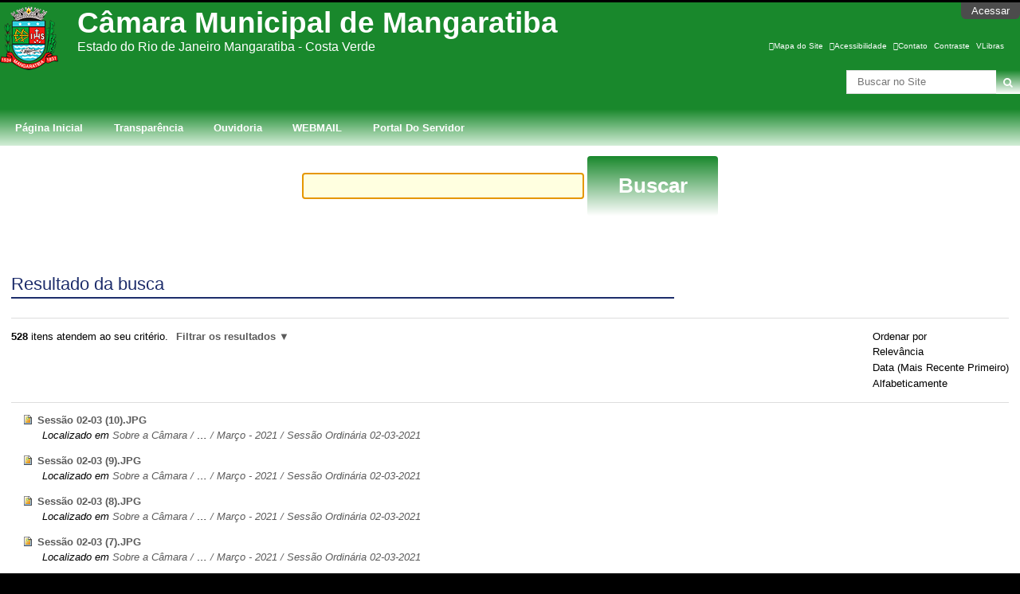

--- FILE ---
content_type: text/html;charset=utf-8
request_url: https://www.mangaratiba.rj.leg.br/search?sort_order=reverse&b_start:int=460&sort_on=created&Creator=NTavares
body_size: 7483
content:
<!DOCTYPE html>
<html xmlns="http://www.w3.org/1999/xhtml" lang="pt-br" xml:lang="pt-br">

<head>
    <meta http-equiv="Content-Type" content="text/html; charset=utf-8" />

    
        <base href="https://www.mangaratiba.rj.leg.br/" /><!--[if lt IE 7]></base><![endif]-->
    

    
        
<meta content="Estado do Rio de Janeiro&#10;Mangaratiba - Costa Verde&#10; " name="description" />

  
    <style type="text/css" media="screen">@import url(https://www.mangaratiba.rj.leg.br/portal_css/Sunburst%20Theme/resourceportalmodelo.themestylescontraste-cachekey-2fffa86efa4c5599537206cc06ea830c.css);</style>
    <link rel="stylesheet" type="text/css" media="screen" href="https://www.mangaratiba.rj.leg.br/portal_css/Sunburst%20Theme/resourceportalmodelo.themestylesreset-cachekey-28164eadcd3dba9d8b01b0ff5729f763.css" />
    <link rel="stylesheet" type="text/css" href="https://www.mangaratiba.rj.leg.br/portal_css/Sunburst%20Theme/base-cachekey-39087476475e0734e526455b3b240785.css" />
    <link rel="stylesheet" type="text/css" media="screen" href="https://www.mangaratiba.rj.leg.br/portal_css/Sunburst%20Theme/resourceplone.app.jquerytools.dateinput-cachekey-141e3f27300a3c96aab93cdc3fbbf6eb.css" />
        <!--[if lt IE 8]>    
    
    <link rel="stylesheet" type="text/css" media="screen" href="https://www.mangaratiba.rj.leg.br/portal_css/Sunburst%20Theme/IEFixes-cachekey-1507e9994468ede93c8dc6670cc797bb.css" />
        <![endif]-->
    
    <link rel="stylesheet" type="text/css" media="screen" href="https://www.mangaratiba.rj.leg.br/portal_css/Sunburst%20Theme/resourcecollective.covercontentchooser-cachekey-0bc00ee12dc446e1340a61105b7f9d2c.css" />
    <style type="text/css" media="screen">@import url(https://www.mangaratiba.rj.leg.br/portal_css/Sunburst%20Theme/resourcecollective.flowplayer.cssflowplayer-cachekey-5ffe11c446ed845a377cfe19e435cc1b.css);</style>
    <style type="text/css" media="screen">@import url(https://www.mangaratiba.rj.leg.br/portal_css/Sunburst%20Theme/resourcecollective.pollscsscollective.polls-cachekey-91e11abe08ff5dd45711dfbeed431cc8.css);</style>
    <link rel="stylesheet" type="text/css" media="screen" href="https://www.mangaratiba.rj.leg.br/portal_css/Sunburst%20Theme/resourceportalmodelo.themestylestemabase-cachekey-79fe2fb53d383c117a3e7847f1b28303.css" />
    <style type="text/css" media="all">@import url(https://www.mangaratiba.rj.leg.br/portal_css/Sunburst%20Theme/solgema_contextualcontentmenu-cachekey-d2881409588e4a26d936fa631532c94a.css);</style>
    <link rel="stylesheet" type="text/css" media="all" href="https://www.mangaratiba.rj.leg.br/portal_css/Sunburst%20Theme/ploneCustom-cachekey-254b3ce15362b780113f8f46cff091d3.css" />
    <link rel="stylesheet" type="text/css" media="screen" href="//netdna.bootstrapcdn.com/font-awesome/3.2.1/css/font-awesome.min.css" />
    <link rel="stylesheet" type="text/css" media="all" href="https://www.mangaratiba.rj.leg.br/portal_css/Sunburst%20Theme/resourceplone.formwidget.recurrencejquery.recurrenceinput-cachekey-7b2302413e521a1534f414170f091a89.css" />
    <style type="text/css" media="screen">@import url(https://www.mangaratiba.rj.leg.br/portal_css/Sunburst%20Theme/easynewsletter-cachekey-c2d9b6384a0a2d1318c443cac8f4a77e.css);</style>
    <link rel="stylesheet" type="text/css" href="https://www.mangaratiba.rj.leg.br/portal_css/Sunburst%20Theme/embedder-cachekey-8d090c395a4ae3ce28b600da41567b50.css" />
    <style type="text/css" media="screen">@import url(https://www.mangaratiba.rj.leg.br/portal_css/Sunburst%20Theme/resourcecollective.js.colorpicker-cachekey-8573eac7bd5ca2827a93dd7a2e680f4c.css);</style>
    <link rel="stylesheet" type="text/css" media="screen" href="https://www.mangaratiba.rj.leg.br/portal_css/Sunburst%20Theme/resourceplone.formwidget.datetimestyles-cachekey-16ec6c8514103ab283183df20526d729.css" />
    <style type="text/css" media="screen">@import url(https://www.mangaratiba.rj.leg.br/portal_css/Sunburst%20Theme/resourceplone.formwidget.contenttreecontenttree-cachekey-537b1d84bef60581bf6c562d1730f743.css);</style>
    <link rel="stylesheet" type="text/css" media="screen" href="https://www.mangaratiba.rj.leg.br/portal_css/Sunburst%20Theme/resourcesl_stylesheetssocial_like-cachekey-d8048b1385eab7bb1aaf50f9f4c86851.css" />
    <style type="text/css" media="screen">@import url(https://www.mangaratiba.rj.leg.br/portal_css/Sunburst%20Theme/resourceplonetruegallery-portlet-cachekey-2586ee2a0b50d013165cff2029cec997.css);</style>

  
  
    <script type="text/javascript" src="http://htmlshiv.googlecode.com/svn/trunk/html5.js"></script>
    <script type="text/javascript" src="https://www.mangaratiba.rj.leg.br/portal_javascripts/Sunburst%20Theme/resourceplone.app.jquery-cachekey-dbe57952f11fc381c7f5331a01b7fc69.js"></script>
    <script type="text/javascript" src="https://www.mangaratiba.rj.leg.br/portal_javascripts/Sunburst%20Theme/resourcecollective.galleria-cachekey-9adb80d852754c1e4e245f66b22feb7e.js"></script>
    <script type="text/javascript" src="https://www.mangaratiba.rj.leg.br/portal_javascripts/Sunburst%20Theme/resourcecollective.js.bootstrapjsbootstrap.min-cachekey-c964586699610b0952a4c9761cb4ed34.js"></script>
    <script type="text/javascript" src="https://www.mangaratiba.rj.leg.br/portal_javascripts/Sunburst%20Theme/resourcecollective.flowplayerflowplayer.min-cachekey-9b53cdaca21b3d251f02326335cfde9d.js"></script>
       <!--[if lte IE 8]>
     
    <script type="text/javascript" src="https://www.mangaratiba.rj.leg.br/portal_javascripts/Sunburst%20Theme/resourcecollective.pollsjsexcanvas.min-cachekey-aa58c2749cdb09b851ea8714798f2b90.js"></script>
       <![endif]-->
     
    <script type="text/javascript" src="https://www.mangaratiba.rj.leg.br/portal_javascripts/Sunburst%20Theme/resourcecollective.pollsjspolls-cachekey-6bb3025a0d8b86f6055e7fe131a7decc.js"></script>
    <script type="text/javascript" src="https://www.mangaratiba.rj.leg.br/portal_javascripts/Sunburst%20Theme/resourcecollective.z3cform.datagridfielddatagridfield-cachekey-0a925f8bff4e5e942264f7c73767f55f.js"></script>
    <script type="text/javascript" src="https://www.mangaratiba.rj.leg.br/portal_javascripts/Sunburst%20Theme/resourcecollective.js.fullcalendarfullcalendar.min-cachekey-1c7926694f6e2a99c4e51220faf0fc06.js"></script>
    <script type="text/javascript" src="https://www.mangaratiba.rj.leg.br/portal_javascripts/Sunburst%20Theme/resourcecollective.js.colorpicker.jseye-cachekey-1e7b93851e5a5430869060df7db3fb24.js"></script>
    <script type="text/javascript" src="https://www.mangaratiba.rj.leg.br/portal_javascripts/Sunburst%20Theme/resourcecollective.oembed-cachekey-c3bb69366ff2329a2bce123ed87c4975.js"></script>


<title>Câmara Municipal de Mangaratiba</title>
        
    <link rel="canonical" href="https://www.mangaratiba.rj.leg.br" />
<link rel="alternate" type="application/json+oembed" href="https://www.mangaratiba.rj.leg.br/@@oembed?url=https%3A%2F%2Fwww.mangaratiba.rj.leg.br&amp;format=json" title="Câmara Municipal de Mangaratiba oEmbed Profile" />
<link rel="alternate" type="text/xml+oembed" href="https://www.mangaratiba.rj.leg.br/@@oembed?url=https%3A%2F%2Fwww.mangaratiba.rj.leg.br&amp;format=xml" title="Câmara Municipal de Mangaratiba oEmbed Profile" />


    
    



<script type="text/javascript">var jqueryOmebedSettings = {embedMethod: "replace",defaultOEmbedProvider: "plone",activate_jqueryoembed_integration: true};</script>
<script type="text/javascript">
$(document).ready(function() {
    // can use links inside div.oembed too since "a" don't work for tinymce styles
    $("a.oembed,.oembed a").oembed(null, jqueryOmebedSettings);
});
</script>

<script type="text/javascript">
        jQuery(function($){
            if (typeof($.datepicker) != "undefined"){
              $.datepicker.setDefaults(
                jQuery.extend($.datepicker.regional['pt-BR'],
                {dateFormat: 'dd/mm/yy'}));
            }
        });
        </script>



    <link rel="alternate" href="https://www.mangaratiba.rj.leg.br/RSS" title="Câmara Municipal de Mangaratiba - RSS 1.0" type="application/rss+xml" />

    <link rel="alternate" href="https://www.mangaratiba.rj.leg.br/rss.xml" title="Câmara Municipal de Mangaratiba - RSS 2.0" type="application/rss+xml" />

    <link rel="alternate" href="https://www.mangaratiba.rj.leg.br/atom.xml" title="Câmara Municipal de Mangaratiba - Atom" type="application/rss+xml" />


    <link rel="search" href="https://www.mangaratiba.rj.leg.br/@@search" title="Buscar neste site" />



        
        
        

    
    <link rel="home" title="Home" href="https://www.mangaratiba.rj.leg.br" />

  
        
        

        
        <meta name="generator" content="Plone - http://plone.org" />
    

<meta charset="utf-8" />


<!--[if IE]>
    <script src="http://htmlshiv.googlecode.com/svn/trunk/html5.js"></script>
<![endif]-->
<link href="//netdna.bootstrapcdn.com/font-awesome/3.2.1/css/font-awesome.min.css" rel="stylesheet" />
<link type="text/css" rel="stylesheet" href="/++theme++Apucarana/css/style.css" />
<link media="all" href="/++theme++Apucarana/galleria-theme/galleria.tema-pm3.css" type="text/css" rel="stylesheet" />
<script src="/++theme++Apucarana/javascript/function.js" type="text/javascript"></script>
<meta content="width=device-width, initial-scale=1.0" name="viewport" />
<link rel="icon" type="image/png" href="/++theme++Apucarana/img/favicon.ico" />
</head>

<body dir="ltr" class="template-search portaltype-plone-site site-portal userrole-anonymous"><!-- Accessibility --><p class="hiddenStructure">
  <a accesskey="2" href="https://www.mangaratiba.rj.leg.br/search?sort_order=reverse&amp;b_start:int=460&amp;sort_on=created&amp;Creator=NTavares#content">Ir para o conteúdo.</a> |

  <a accesskey="6" href="https://www.mangaratiba.rj.leg.br/search?sort_order=reverse&amp;b_start:int=460&amp;sort_on=created&amp;Creator=NTavares#portal-globalnav">Ir para a navegação</a>
</p><p class="hiddenStructure">Ferramentas Pessoais</p><p class="hiddenStructure">Navegação</p><div id="wrapper">

    <!-- Header -->
        <header role="banner" style="">

            <a href="https://www.mangaratiba.rj.leg.br" title="Câmara Municipal de Mangaratiba" id="portal-logo" class="has-title">
    <img src="https://www.mangaratiba.rj.leg.br/logo.png" alt="Câmara Municipal de Mangaratiba" title="Câmara Municipal de Mangaratiba" height="80" width="73" />


<div id="titleHeader">
    <div id="siteTitle">Câmara Municipal de Mangaratiba</div>
    <div id="siteDescription">Estado do Rio de Janeiro
Mangaratiba - Costa Verde
 </div>
</div>

</a>

            <!-- User -->
            <ul class="actionMenu deactivated" id="portal-personaltools">
  <li id="anon-personalbar">
    
        <a href="https://www.mangaratiba.rj.leg.br/login" id="personaltools-login">Acessar</a>
    
  </li>
</ul>

            <ul id="portal-siteactions">

    <li id="siteaction-sitemap"><a href="https://www.mangaratiba.rj.leg.br/sitemap" accesskey="3" title="Mapa do Site">Mapa do Site</a></li>
    <li id="siteaction-accessibility"><a href="https://www.mangaratiba.rj.leg.br/accessibility-info" accesskey="0" title="Acessibilidade">Acessibilidade</a></li>
    <li id="siteaction-contact"><a href="https://www.mangaratiba.rj.leg.br/contact-info" accesskey="9" title="Contato">Contato</a></li>
    <li id="siteaction-contraste"><a href="#" accesskey="" title="Contraste">Contraste</a></li>
    <li id="siteaction-vlibras"><a href="http://www.vlibras.gov.br/" accesskey="" title="VLibras">VLibras</a></li>
</ul>

            <div id="portal-searchbox">

    <form id="searchGadget_form" action="https://www.mangaratiba.rj.leg.br/@@search">

        <div class="LSBox">
        <label class="hiddenStructure" for="searchGadget">Busca</label>

        <input name="SearchableText" type="text" size="18" title="Buscar no Site" placeholder="Buscar no Site" accesskey="4" class="searchField" id="searchGadget" />

        <input class="searchButton" type="submit" value="" alt="Buscar" />

        

        <div class="LSResult" id="LSResult"><div class="LSShadow" id="LSShadow"></div></div>
        </div>
    </form>

    <div id="portal-advanced-search" class="hiddenStructure">
        <a href="https://www.mangaratiba.rj.leg.br/@@search" accesskey="5">Busca Avançada…</a>
    </div>

</div>

    <!-- Main Menu -->


            <nav id="main-navigation" role="navigation">
                <ul><li id="portaltab-index_html" class="selected"><a href="https://www.mangaratiba.rj.leg.br" title="">Página Inicial</a></li><li id="portaltab-transparencia" class="plain"><a href="https://www.mangaratiba.rj.leg.br/transparencia" title="Seção que contém os dados relacionados a transparência da Casa Legislativa, como as prestações de contas, publicação de editais e licitações, formulários e links para o acesso à informação e atendimento ao cidadão.">Transparência</a></li><li id="portaltab-ouvidoria" class="plain"><a href="https://www.mangaratiba.rj.leg.br/ouvidoria" title="A Ouvidoria do Legislativo está focada em receber elogios, reclamações, sugestões e solicitações. Ela faz a mediação da Câmara Municipal com a sociedade, pois analisa as demandas recebidas e busca soluções, tendo em vista o aprimoramento na prestação do serviço público.">Ouvidoria</a></li><li id="portaltab-webmail" class="plain"><a href="https://webmail-seguro.com.br/cmmangaratiba.rj.gov.br/" title="">WEBMAIL</a></li><li id="portaltab-portal-do-servidor" class="plain"><a href="https://www.mangaratiba.rj.leg.br/portal-do-servidor" title="">Portal do Servidor</a></li></ul>
            </nav>
        </header>

        <div id="portal-breadcrumbs">

    <span id="breadcrumbs-you-are-here">Você está aqui:</span>
    <span id="breadcrumbs-home">
        <a href="https://www.mangaratiba.rj.leg.br">Página Inicial</a>
        
    </span>

</div>


    <!-- Columns -->
        <div id="main">

            

            <main id="main-content" role="main">

            <div id="viewlet-above-content">
</div>

            
                <div class="">

                    

                    

    <dl class="portalMessage info" id="kssPortalMessage" style="display:none">
        <dt>Info</dt>
        <dd></dd>
    </dl>



                    
                        <div id="content">

                            

                            <div id="content-core">

    <form name="searchform" action="@@search" class="searchPage enableAutoFocus" id="searchform"> 

        <input type="hidden" name="advanced_search" value="False" />
        <input type="hidden" name="sort_on" value="" />

        <fieldset id="search-field" class="noborder">
            <input class="searchPage" name="SearchableText" type="text" size="25" title="Busca no Site" value="" />
            <input class="searchPage searchButton allowMultiSubmit" type="submit" value="Buscar" />
        </fieldset>

        <div class="row">

            <div class="cell width-full position-0">
                <h1 class="documentFirstHeading">Resultado da busca</h1>
                

                
            </div>
            <div class="visualClear"><!-- --></div>
            <div id="search-results-wrapper" class="cell width-full position-0">

                <div id="search-results-bar">
                    <span><strong id="search-results-number">528</strong> itens atendem ao seu critério.</span>

                    <dl class="actionMenu deactivated">

                      <dt class="actionMenuHeader">
                          <a href="https://www.mangaratiba.rj.leg.br/search?sort_order=reverse&amp;b_start:int=460&amp;sort_on=created&amp;Creator=NTavares&amp;advanced_search=True" id="search-filter-toggle">Filtrar os resultados</a>
                      </dt>
                      <dd class="actionMenuContent">
                          <div id="search-filter">

                              <fieldset class="noborder">

                                  <legend>Tipo de item</legend>

                                  <div class="field">

                                      <div class="formHelp"></div>

                                      <span class="optionsToggle">
                                          <input type="checkbox" onchange="javascript:toggleSelect(this, 'portal_type:list', true)" name="pt_toggle" value="#" id="pt_toggle" class="noborder" checked="checked" />

                                          <label for="pt_toggle">Selecionar Todos/Nenhum</label>
                                      </span>
                                      <br />
                                      <div style="float: left; margin-right: 2em;">
                                          
                                              <input type="checkbox" name="portal_type:list" value="Collection" class="noborder" checked="checked" id="portal_type_1_1" />
                                              <label for="portal_type_1_1">Coleção</label>
                                              <br />
                                          
                                          
                                              <input type="checkbox" name="portal_type:list" value="Document" class="noborder" checked="checked" id="portal_type_1_2" />
                                              <label for="portal_type_1_2">Página</label>
                                              <br />
                                          
                                          
                                              <input type="checkbox" name="portal_type:list" value="EasyNewsletter" class="noborder" checked="checked" id="portal_type_1_3" />
                                              <label for="portal_type_1_3">Boletim informativo</label>
                                              <br />
                                          
                                          
                                              <input type="checkbox" name="portal_type:list" value="Event" class="noborder" checked="checked" id="portal_type_1_4" />
                                              <label for="portal_type_1_4">Evento</label>
                                              <br />
                                          
                                          
                                              <input type="checkbox" name="portal_type:list" value="File" class="noborder" checked="checked" id="portal_type_1_5" />
                                              <label for="portal_type_1_5">Arquivo</label>
                                              <br />
                                          
                                          
                                              <input type="checkbox" name="portal_type:list" value="Folder" class="noborder" checked="checked" id="portal_type_1_6" />
                                              <label for="portal_type_1_6">Pasta</label>
                                              <br />
                                          
                                      </div>
                                      <div style="float: left; margin-right: 2em;">
                                          
                                              <input type="checkbox" name="portal_type:list" value="Image" class="noborder" checked="checked" id="portal_type_2_1" />
                                              <label for="portal_type_2_1">Imagem</label>
                                              <br />
                                          
                                          
                                              <input type="checkbox" name="portal_type:list" value="Link" class="noborder" checked="checked" id="portal_type_2_2" />
                                              <label for="portal_type_2_2">Link</label>
                                              <br />
                                          
                                          
                                              <input type="checkbox" name="portal_type:list" value="News Item" class="noborder" checked="checked" id="portal_type_2_3" />
                                              <label for="portal_type_2_3">Notícia</label>
                                              <br />
                                          
                                          
                                              <input type="checkbox" name="portal_type:list" value="OmbudsOffice" class="noborder" checked="checked" id="portal_type_2_4" />
                                              <label for="portal_type_2_4">Ouvidoria</label>
                                              <br />
                                          
                                          
                                              <input type="checkbox" name="portal_type:list" value="Window" class="noborder" checked="checked" id="portal_type_2_5" />
                                              <label for="portal_type_2_5">Window</label>
                                              <br />
                                          
                                      </div>
                                      <div class="visualClear"><!-- --></div>
                                  </div>
                              </fieldset>

                              <fieldset class="noborder">

                                  <legend>Notícias desde</legend>

                                  <div class="field">

                                      <div class="formHelp"></div>

                                      
                                          <input type="radio" id="query-date-yesterday" name="created.query:record:list:date" value="2026/01/20" />
                                          <label for="query-date-yesterday">Ontem</label>
                                          <br />
                                          <input type="radio" id="query-date-lastweek" name="created.query:record:list:date" value="2026/01/14" />
                                          <label for="query-date-lastweek">Última semana</label>
                                          <br />
                                          <input type="radio" id="query-date-lastmonth" name="created.query:record:list:date" value="2025/12/21" />
                                          <label for="query-date-lastmonth">Último mês</label>
                                          <br />
                                          <input type="radio" id="query-date-ever" name="created.query:record:list:date" checked="checked" value="1970-01-02" />
                                          <label for="query-date-ever">Sempre</label>
                                      

                                      <input type="hidden" name="created.range:record" value="min" />
                                  </div>

                                  <div class="formControls">
                                      <input class="searchPage searchButton allowMultiSubmit" type="submit" value="Buscar" />
                                  </div>

                                  <div class="visualClear"><!-- --></div>
                              </fieldset>

                          </div>
                      </dd>

                    </dl>

                    <span id="searchResultsSort">
                      <span>Ordenar por</span>
                          <span id="sorting-options">
                              
                                  
                                      
                                      <a href="https://www.mangaratiba.rj.leg.br/search?sort_on=&amp;b_start:int=460&amp;Creator=NTavares">relevância</a>
                                      
                                      <span>·</span>
                                      
                                  
                                  
                                      
                                      <a data-sort="Date" href="https://www.mangaratiba.rj.leg.br/search?sort_order=reverse&amp;b_start:int=460&amp;sort_on=Date&amp;Creator=NTavares">data (mais recente primeiro)</a>
                                      
                                      <span>·</span>
                                      
                                  
                                  
                                      
                                      <a data-sort="sortable_title" href="https://www.mangaratiba.rj.leg.br/search?sort_on=sortable_title&amp;b_start:int=460&amp;Creator=NTavares">alfabeticamente</a>
                                      
                                      
                                      
                                  
                              
                          </span>
                    </span>
                </div>

                <div class="visualClear"><!-- --></div>

                
                    <div id="search-results">

                        

                        
                          <dl class="searchResults">
                              
                                    <dt class="contenttype-image">
                                      <img width="16" height="16" src="https://www.mangaratiba.rj.leg.br/image.png" alt="Imagem JPEG image" />
                                      <a href="https://www.mangaratiba.rj.leg.br/institucional/fotos/ano-2021/marco-2021/sessao-ordinaria-02-03-2021/sessao-02-03-10.jpg/view" class="state-">Sessão 02-03 (10).JPG</a>
                                    </dt>
                                    <dd>
                                      
                                      <div></div>

                                      <cite class="documentLocation link-location">
                                          <span>Localizado em</span>
                                          <span dir="ltr">
                                              
                                                  <a href="https://www.mangaratiba.rj.leg.br/institucional">Sobre a Câmara</a>
                                                  <span class="breadcrumbSeparator">
                                                      /
                                                      
                                                  </span>
                                               
                                          </span>
                                          <span dir="ltr">
                                              
                                                  …
                                                  <span class="breadcrumbSeparator">
                                                      /
                                                      
                                                  </span>
                                               
                                          </span>
                                          <span dir="ltr">
                                              
                                                  <a href="https://www.mangaratiba.rj.leg.br/institucional/fotos/ano-2021/marco-2021">Março - 2021</a>
                                                  <span class="breadcrumbSeparator">
                                                      /
                                                      
                                                  </span>
                                               
                                          </span>
                                          <span dir="ltr">
                                              
                                                  <a href="https://www.mangaratiba.rj.leg.br/institucional/fotos/ano-2021/marco-2021/sessao-ordinaria-02-03-2021">Sessão Ordinária  02-03-2021</a>
                                                  
                                               
                                          </span>

                                      </cite>

                                    </dd>
                              
                              
                                    <dt class="contenttype-image">
                                      <img width="16" height="16" src="https://www.mangaratiba.rj.leg.br/image.png" alt="Imagem JPEG image" />
                                      <a href="https://www.mangaratiba.rj.leg.br/institucional/fotos/ano-2021/marco-2021/sessao-ordinaria-02-03-2021/sessao-02-03-9.jpg/view" class="state-">Sessão 02-03 (9).JPG</a>
                                    </dt>
                                    <dd>
                                      
                                      <div></div>

                                      <cite class="documentLocation link-location">
                                          <span>Localizado em</span>
                                          <span dir="ltr">
                                              
                                                  <a href="https://www.mangaratiba.rj.leg.br/institucional">Sobre a Câmara</a>
                                                  <span class="breadcrumbSeparator">
                                                      /
                                                      
                                                  </span>
                                               
                                          </span>
                                          <span dir="ltr">
                                              
                                                  …
                                                  <span class="breadcrumbSeparator">
                                                      /
                                                      
                                                  </span>
                                               
                                          </span>
                                          <span dir="ltr">
                                              
                                                  <a href="https://www.mangaratiba.rj.leg.br/institucional/fotos/ano-2021/marco-2021">Março - 2021</a>
                                                  <span class="breadcrumbSeparator">
                                                      /
                                                      
                                                  </span>
                                               
                                          </span>
                                          <span dir="ltr">
                                              
                                                  <a href="https://www.mangaratiba.rj.leg.br/institucional/fotos/ano-2021/marco-2021/sessao-ordinaria-02-03-2021">Sessão Ordinária  02-03-2021</a>
                                                  
                                               
                                          </span>

                                      </cite>

                                    </dd>
                              
                              
                                    <dt class="contenttype-image">
                                      <img width="16" height="16" src="https://www.mangaratiba.rj.leg.br/image.png" alt="Imagem JPEG image" />
                                      <a href="https://www.mangaratiba.rj.leg.br/institucional/fotos/ano-2021/marco-2021/sessao-ordinaria-02-03-2021/sessao-02-03-8.jpg/view" class="state-">Sessão 02-03 (8).JPG</a>
                                    </dt>
                                    <dd>
                                      
                                      <div></div>

                                      <cite class="documentLocation link-location">
                                          <span>Localizado em</span>
                                          <span dir="ltr">
                                              
                                                  <a href="https://www.mangaratiba.rj.leg.br/institucional">Sobre a Câmara</a>
                                                  <span class="breadcrumbSeparator">
                                                      /
                                                      
                                                  </span>
                                               
                                          </span>
                                          <span dir="ltr">
                                              
                                                  …
                                                  <span class="breadcrumbSeparator">
                                                      /
                                                      
                                                  </span>
                                               
                                          </span>
                                          <span dir="ltr">
                                              
                                                  <a href="https://www.mangaratiba.rj.leg.br/institucional/fotos/ano-2021/marco-2021">Março - 2021</a>
                                                  <span class="breadcrumbSeparator">
                                                      /
                                                      
                                                  </span>
                                               
                                          </span>
                                          <span dir="ltr">
                                              
                                                  <a href="https://www.mangaratiba.rj.leg.br/institucional/fotos/ano-2021/marco-2021/sessao-ordinaria-02-03-2021">Sessão Ordinária  02-03-2021</a>
                                                  
                                               
                                          </span>

                                      </cite>

                                    </dd>
                              
                              
                                    <dt class="contenttype-image">
                                      <img width="16" height="16" src="https://www.mangaratiba.rj.leg.br/image.png" alt="Imagem JPEG image" />
                                      <a href="https://www.mangaratiba.rj.leg.br/institucional/fotos/ano-2021/marco-2021/sessao-ordinaria-02-03-2021/sessao-02-03-7.jpg/view" class="state-">Sessão 02-03 (7).JPG</a>
                                    </dt>
                                    <dd>
                                      
                                      <div></div>

                                      <cite class="documentLocation link-location">
                                          <span>Localizado em</span>
                                          <span dir="ltr">
                                              
                                                  <a href="https://www.mangaratiba.rj.leg.br/institucional">Sobre a Câmara</a>
                                                  <span class="breadcrumbSeparator">
                                                      /
                                                      
                                                  </span>
                                               
                                          </span>
                                          <span dir="ltr">
                                              
                                                  …
                                                  <span class="breadcrumbSeparator">
                                                      /
                                                      
                                                  </span>
                                               
                                          </span>
                                          <span dir="ltr">
                                              
                                                  <a href="https://www.mangaratiba.rj.leg.br/institucional/fotos/ano-2021/marco-2021">Março - 2021</a>
                                                  <span class="breadcrumbSeparator">
                                                      /
                                                      
                                                  </span>
                                               
                                          </span>
                                          <span dir="ltr">
                                              
                                                  <a href="https://www.mangaratiba.rj.leg.br/institucional/fotos/ano-2021/marco-2021/sessao-ordinaria-02-03-2021">Sessão Ordinária  02-03-2021</a>
                                                  
                                               
                                          </span>

                                      </cite>

                                    </dd>
                              
                              
                                    <dt class="contenttype-image">
                                      <img width="16" height="16" src="https://www.mangaratiba.rj.leg.br/image.png" alt="Imagem JPEG image" />
                                      <a href="https://www.mangaratiba.rj.leg.br/institucional/fotos/ano-2021/marco-2021/sessao-ordinaria-02-03-2021/sessao-02-03-6.jpg/view" class="state-">Sessão 02-03 (6).JPG</a>
                                    </dt>
                                    <dd>
                                      
                                      <div></div>

                                      <cite class="documentLocation link-location">
                                          <span>Localizado em</span>
                                          <span dir="ltr">
                                              
                                                  <a href="https://www.mangaratiba.rj.leg.br/institucional">Sobre a Câmara</a>
                                                  <span class="breadcrumbSeparator">
                                                      /
                                                      
                                                  </span>
                                               
                                          </span>
                                          <span dir="ltr">
                                              
                                                  …
                                                  <span class="breadcrumbSeparator">
                                                      /
                                                      
                                                  </span>
                                               
                                          </span>
                                          <span dir="ltr">
                                              
                                                  <a href="https://www.mangaratiba.rj.leg.br/institucional/fotos/ano-2021/marco-2021">Março - 2021</a>
                                                  <span class="breadcrumbSeparator">
                                                      /
                                                      
                                                  </span>
                                               
                                          </span>
                                          <span dir="ltr">
                                              
                                                  <a href="https://www.mangaratiba.rj.leg.br/institucional/fotos/ano-2021/marco-2021/sessao-ordinaria-02-03-2021">Sessão Ordinária  02-03-2021</a>
                                                  
                                               
                                          </span>

                                      </cite>

                                    </dd>
                              
                              
                                    <dt class="contenttype-image">
                                      <img width="16" height="16" src="https://www.mangaratiba.rj.leg.br/image.png" alt="Imagem JPEG image" />
                                      <a href="https://www.mangaratiba.rj.leg.br/institucional/fotos/ano-2021/marco-2021/sessao-ordinaria-02-03-2021/sessao-02-03-5.jpg/view" class="state-">Sessão 02-03 (5).JPG</a>
                                    </dt>
                                    <dd>
                                      
                                      <div></div>

                                      <cite class="documentLocation link-location">
                                          <span>Localizado em</span>
                                          <span dir="ltr">
                                              
                                                  <a href="https://www.mangaratiba.rj.leg.br/institucional">Sobre a Câmara</a>
                                                  <span class="breadcrumbSeparator">
                                                      /
                                                      
                                                  </span>
                                               
                                          </span>
                                          <span dir="ltr">
                                              
                                                  …
                                                  <span class="breadcrumbSeparator">
                                                      /
                                                      
                                                  </span>
                                               
                                          </span>
                                          <span dir="ltr">
                                              
                                                  <a href="https://www.mangaratiba.rj.leg.br/institucional/fotos/ano-2021/marco-2021">Março - 2021</a>
                                                  <span class="breadcrumbSeparator">
                                                      /
                                                      
                                                  </span>
                                               
                                          </span>
                                          <span dir="ltr">
                                              
                                                  <a href="https://www.mangaratiba.rj.leg.br/institucional/fotos/ano-2021/marco-2021/sessao-ordinaria-02-03-2021">Sessão Ordinária  02-03-2021</a>
                                                  
                                               
                                          </span>

                                      </cite>

                                    </dd>
                              
                              
                                    <dt class="contenttype-image">
                                      <img width="16" height="16" src="https://www.mangaratiba.rj.leg.br/image.png" alt="Imagem JPEG image" />
                                      <a href="https://www.mangaratiba.rj.leg.br/institucional/fotos/ano-2021/marco-2021/sessao-ordinaria-02-03-2021/sessao-02-03-4.jpg/view" class="state-">Sessão 02-03 (4).JPG</a>
                                    </dt>
                                    <dd>
                                      
                                      <div></div>

                                      <cite class="documentLocation link-location">
                                          <span>Localizado em</span>
                                          <span dir="ltr">
                                              
                                                  <a href="https://www.mangaratiba.rj.leg.br/institucional">Sobre a Câmara</a>
                                                  <span class="breadcrumbSeparator">
                                                      /
                                                      
                                                  </span>
                                               
                                          </span>
                                          <span dir="ltr">
                                              
                                                  …
                                                  <span class="breadcrumbSeparator">
                                                      /
                                                      
                                                  </span>
                                               
                                          </span>
                                          <span dir="ltr">
                                              
                                                  <a href="https://www.mangaratiba.rj.leg.br/institucional/fotos/ano-2021/marco-2021">Março - 2021</a>
                                                  <span class="breadcrumbSeparator">
                                                      /
                                                      
                                                  </span>
                                               
                                          </span>
                                          <span dir="ltr">
                                              
                                                  <a href="https://www.mangaratiba.rj.leg.br/institucional/fotos/ano-2021/marco-2021/sessao-ordinaria-02-03-2021">Sessão Ordinária  02-03-2021</a>
                                                  
                                               
                                          </span>

                                      </cite>

                                    </dd>
                              
                              
                                    <dt class="contenttype-image">
                                      <img width="16" height="16" src="https://www.mangaratiba.rj.leg.br/image.png" alt="Imagem JPEG image" />
                                      <a href="https://www.mangaratiba.rj.leg.br/institucional/fotos/ano-2021/marco-2021/sessao-ordinaria-02-03-2021/sessao-02-03-3.jpg/view" class="state-">Sessão 02-03 (3).JPG</a>
                                    </dt>
                                    <dd>
                                      
                                      <div></div>

                                      <cite class="documentLocation link-location">
                                          <span>Localizado em</span>
                                          <span dir="ltr">
                                              
                                                  <a href="https://www.mangaratiba.rj.leg.br/institucional">Sobre a Câmara</a>
                                                  <span class="breadcrumbSeparator">
                                                      /
                                                      
                                                  </span>
                                               
                                          </span>
                                          <span dir="ltr">
                                              
                                                  …
                                                  <span class="breadcrumbSeparator">
                                                      /
                                                      
                                                  </span>
                                               
                                          </span>
                                          <span dir="ltr">
                                              
                                                  <a href="https://www.mangaratiba.rj.leg.br/institucional/fotos/ano-2021/marco-2021">Março - 2021</a>
                                                  <span class="breadcrumbSeparator">
                                                      /
                                                      
                                                  </span>
                                               
                                          </span>
                                          <span dir="ltr">
                                              
                                                  <a href="https://www.mangaratiba.rj.leg.br/institucional/fotos/ano-2021/marco-2021/sessao-ordinaria-02-03-2021">Sessão Ordinária  02-03-2021</a>
                                                  
                                               
                                          </span>

                                      </cite>

                                    </dd>
                              
                              
                                    <dt class="contenttype-image">
                                      <img width="16" height="16" src="https://www.mangaratiba.rj.leg.br/image.png" alt="Imagem JPEG image" />
                                      <a href="https://www.mangaratiba.rj.leg.br/institucional/fotos/ano-2021/marco-2021/sessao-ordinaria-02-03-2021/sessao-02-03-2.jpg/view" class="state-">Sessão 02-03 (2).JPG</a>
                                    </dt>
                                    <dd>
                                      
                                      <div></div>

                                      <cite class="documentLocation link-location">
                                          <span>Localizado em</span>
                                          <span dir="ltr">
                                              
                                                  <a href="https://www.mangaratiba.rj.leg.br/institucional">Sobre a Câmara</a>
                                                  <span class="breadcrumbSeparator">
                                                      /
                                                      
                                                  </span>
                                               
                                          </span>
                                          <span dir="ltr">
                                              
                                                  …
                                                  <span class="breadcrumbSeparator">
                                                      /
                                                      
                                                  </span>
                                               
                                          </span>
                                          <span dir="ltr">
                                              
                                                  <a href="https://www.mangaratiba.rj.leg.br/institucional/fotos/ano-2021/marco-2021">Março - 2021</a>
                                                  <span class="breadcrumbSeparator">
                                                      /
                                                      
                                                  </span>
                                               
                                          </span>
                                          <span dir="ltr">
                                              
                                                  <a href="https://www.mangaratiba.rj.leg.br/institucional/fotos/ano-2021/marco-2021/sessao-ordinaria-02-03-2021">Sessão Ordinária  02-03-2021</a>
                                                  
                                               
                                          </span>

                                      </cite>

                                    </dd>
                              
                              
                                    <dt class="contenttype-image">
                                      <img width="16" height="16" src="https://www.mangaratiba.rj.leg.br/image.png" alt="Imagem JPEG image" />
                                      <a href="https://www.mangaratiba.rj.leg.br/institucional/fotos/ano-2021/marco-2021/sessao-ordinaria-02-03-2021/sessao-02-03-1.jpg/view" class="state-">Sessão 02-03 (1).JPG</a>
                                    </dt>
                                    <dd>
                                      
                                      <div></div>

                                      <cite class="documentLocation link-location">
                                          <span>Localizado em</span>
                                          <span dir="ltr">
                                              
                                                  <a href="https://www.mangaratiba.rj.leg.br/institucional">Sobre a Câmara</a>
                                                  <span class="breadcrumbSeparator">
                                                      /
                                                      
                                                  </span>
                                               
                                          </span>
                                          <span dir="ltr">
                                              
                                                  …
                                                  <span class="breadcrumbSeparator">
                                                      /
                                                      
                                                  </span>
                                               
                                          </span>
                                          <span dir="ltr">
                                              
                                                  <a href="https://www.mangaratiba.rj.leg.br/institucional/fotos/ano-2021/marco-2021">Março - 2021</a>
                                                  <span class="breadcrumbSeparator">
                                                      /
                                                      
                                                  </span>
                                               
                                          </span>
                                          <span dir="ltr">
                                              
                                                  <a href="https://www.mangaratiba.rj.leg.br/institucional/fotos/ano-2021/marco-2021/sessao-ordinaria-02-03-2021">Sessão Ordinária  02-03-2021</a>
                                                  
                                               
                                          </span>

                                      </cite>

                                    </dd>
                              
                          </dl>
                          

    <!-- Navigation -->

<div class="listingBar">
    <span class="previous">
        <a href="https://www.mangaratiba.rj.leg.br/search?sort_order=reverse&amp;b_start:int=450&amp;sort_on=created&amp;Creator=NTavares">
           «
           10 itens anteriores
        </a>
    </span>

    <span class="next">
        <a href="https://www.mangaratiba.rj.leg.br/search?sort_order=reverse&amp;b_start:int=470&amp;sort_on=created&amp;Creator=NTavares">
           Próximos 10 itens
           »
        </a>
    </span>

    <!-- Link to first -->
    <span>
        <a href="https://www.mangaratiba.rj.leg.br/search?sort_order=reverse&amp;b_start:int=0&amp;sort_on=created&amp;Creator=NTavares">1</a>
        
           ...
        
    </span>

    <!-- Pagelist with links to previous pages for quick navigation -->
    
      <a href="https://www.mangaratiba.rj.leg.br/search?sort_order=reverse&amp;b_start:int=430&amp;sort_on=created&amp;Creator=NTavares">44</a>
    
    
      <a href="https://www.mangaratiba.rj.leg.br/search?sort_order=reverse&amp;b_start:int=440&amp;sort_on=created&amp;Creator=NTavares">45</a>
    
    
      <a href="https://www.mangaratiba.rj.leg.br/search?sort_order=reverse&amp;b_start:int=450&amp;sort_on=created&amp;Creator=NTavares">46</a>
    

    <!-- Current page -->
    
        [<span>47</span>]
    

    <!-- Pagelist with links to next pages for quick navigation -->
    
      <a href="https://www.mangaratiba.rj.leg.br/search?sort_order=reverse&amp;b_start:int=470&amp;sort_on=created&amp;Creator=NTavares">48</a>
    
    
      <a href="https://www.mangaratiba.rj.leg.br/search?sort_order=reverse&amp;b_start:int=480&amp;sort_on=created&amp;Creator=NTavares">49</a>
    
    
      <a href="https://www.mangaratiba.rj.leg.br/search?sort_order=reverse&amp;b_start:int=490&amp;sort_on=created&amp;Creator=NTavares">50</a>
    

    <!-- Link to last -->
    <span>
        
           ...
        
        <a href="https://www.mangaratiba.rj.leg.br/search?sort_order=reverse&amp;b_start:int=520&amp;sort_on=created&amp;Creator=NTavares">53</a>
    </span>
</div>




                        
                    </div>
                

            </div>
        </div>

        <div class="visualClear"><!-- --></div>
    </form>

  </div>
                        </div>
                    

                    
                </div>
            

            <div id="viewlet-below-content">
</div>
        </main>

            

        </div>

    <!-- Footer -->
        <footer role="contentinfo">
            <p id="footer-info">

    

    <table class="invisible">
<tbody>
<tr><th style="text-align: left; ">Institucional</th><th style="text-align: left; ">Atividade Legislativa</th><th style="text-align: left; ">Serviços</th><th style="text-align: left; ">Atendimento</th></tr>
<tr>
<td>
<ul>
<li><a title="" href="https://www.mangaratiba.rj.leg.br/institucional/historia" class="internal-link" target="_self">História</a></li>
<li><a title="" href="https://www.mangaratiba.rj.leg.br/institucional/noticias" class="internal-link" target="_self">Notícias</a></li>
<li><a title="" href="https://www.mangaratiba.rj.leg.br/institucional/camara" class="internal-link" target="_self">A Câmara</a></li>
<li><a title="" href="https://www.mangaratiba.rj.leg.br/institucional/hino" class="internal-link" target="_self">Hino</a></li>
<li><a class="external-link" href="http://www.mangaratiba.rj.gov.br/novoportal/publicacoes" target="_self" title="">Diário Oficial PMM</a></li>
<li><a class="external-link" href="http://contracheque.mangaratiba.rj.leg.br/" target="_self" title="">Contracheque On-line</a></li>
</ul>
</td>
<td>
<ul>
<li><a title="Parlamentares" href="https://www.mangaratiba.rj.leg.br/processo-legislativo/parlamentares" class="external-link" target="_self">Parlamentares</a></li>
<li><a title="" href="https://www.mangaratiba.rj.leg.br/processo-legislativo/mesa-diretora" class="external-link" target="_self">Mesa Diretora</a></li>
<li><a title="" href="https://www.mangaratiba.rj.leg.br/processo-legislativo/comissoes" class="external-link" target="_self">Comissões</a></li>
<li><a class="external-link" href="http://sapl.mangaratiba.rj.leg.br/sapl_documentos/norma_juridica/11_texto_integral" target="_self" title="">Regimento Interno</a></li>
<li><a class="external-link" href="http://sapl.mangaratiba.rj.leg.br/sapl_documentos/norma_juridica/136_texto_integral" target="_self" title="">Lei Orgânica Municipal</a></li>
<li class="last-item"><a title="" href="https://www.mangaratiba.rj.leg.br/leis/legislacao-municipal" class="internal-link" target="_self">Legislação Municipal</a></li>
</ul>
</td>
<td>
<ul>
<li><a class="external-link" href="http://www.mangaratiba.rj.leg.br/transparencia" target="_self" title="Transparência - Mangaratiba/RJ">Transparência</a></li>
<li><a title="" href="https://www.mangaratiba.rj.leg.br/transparencia/acesso-a-informacao-1" class="internal-link" target="_self">Acesso a informação</a></li>
<li><a class="external-link" href="https://www.facebook.com/CamaraMangaratiba/" target="_self" title="Câmara de Mangaratiba no Facebook">Facebook</a></li>
<li><a class="external-link" href="https://webmail-seguro.com.br/cmmangaratiba.rj.gov.br/" target="_self" title="">Webmail</a></li>
<li><a class="external-link" href="https://www.youtube.com/channel/UCyOuGmAgJqNQ39qAWdM7nvQ?view_as=public" target="_self" title="Sessões online">Youtube</a></li>
<li>O<a title="ouvidoria" href="https://www.mangaratiba.rj.leg.br/ouvidoria/folder_contents" class="external-link" target="_self">uvidoria</a></li>
</ul>
</td>
<td><address><span>Travessa Ver. Vivaldo Eloy da Silva Passos, s/nº  </span></address><address><span></span><span>Centro - Mangaratiba - RJ - Cep: 23860-000 </span></address><address><span></span>CNPJ: 27.215.946/0001-21<br /><strong>Fone: (21) 2789-8450</strong><br /><span>e-mail: </span><i><b><a class="email-link" href="mailto:contato@cmmangaratiba.rj.gov.br" target="_blank" title="">contato@cmmangaratiba.rj.gov.br</a></b></i><span> </span></address><address></address><address></address>
<p><strong><br />Expediente</strong><br />De segunda a sexta de 9:00 às 16:00h</p>
<p> </p>
</td>
</tr>
</tbody>
</table>
<p style="text-align: center; "><a class="external-link" href="https://www12.senado.leg.br/interlegis" target="_blank" title=""><img src="https://www.mangaratiba.rj.leg.br/imagens/interlegis.png/@@images/f65aadca-c506-4d00-8ce4-c63f807179e7.png" alt="Esta imagem é referenciada nos conteúdos do portal." class="image-inline" title="Interlegis" /></a></p>

    <p class="visualClear"></p>

  </p> 

        </footer>

    </div></body>
</html>

--- FILE ---
content_type: text/css;charset=utf-8
request_url: https://www.mangaratiba.rj.leg.br/portal_css/Sunburst%20Theme/resourceportalmodelo.themestylescontraste-cachekey-2fffa86efa4c5599537206cc06ea830c.css
body_size: 503
content:

/* - ++resource++portalmodelo.theme/styles/contraste.css - */
@media screen {
/* https://www.mangaratiba.rj.leg.br/portal_css/++resource++portalmodelo.theme/styles/contraste.css?original=1 */
body.contraste,
body.contraste #header-banner,
body.contraste #header-banner a, /**/
body.contraste #titleHeader, /**/
body.contraste #wrapper, /**/
body.contraste #main-navigation,
body.contraste #portal-siteactions a, /**/
body.contraste #portal-breadcrumbs, /**/
body.contraste #portal-breadcrumbs a,
body.contraste .portletHeader,
body.contraste .portletHeader a, /**/
body.contraste .portletHeader span, /**/
body.contraste .portletHeader a:hover,
body.contraste .portletItem, /**/
body.contraste .portletItem a,
body.contraste .portletFooter, /**/
body.contraste .portletFooter a,
body.contraste #footer-info,
body.contraste #footer-info a,
body.contraste #footer-total, /**/
body.contraste #footer-total a, /**/
body.contraste #footer-colophon,
body.contraste .pb-ajax,
body.contraste dl.portalMessage.error dd,
body.contraste dl.portalMessage.success dd,
body.contraste dl.portalMessage dd,
body.contraste h2, /**/
body.contraste .description, /**/
body.contraste th, /**/
body.contraste td /**/ {
background: #000 !important;
color: #fff !important;
}
body.contraste .portlet.portletNavigationTree .navTree .navTreeItem a span /**/,
body.contraste #main-content a,
body.contraste #content a,
body.contraste h1,
body.contraste h2,
body.contraste h3,
body.contraste h4,
body.contraste .portletItem a:hover,
body.contraste .documentByLine {
color: #fff !important;
}
body.contraste .portletFooter a:hover,
body.contraste h1 a:hover,
body.contraste h2 a:hover,
body.contraste h3 a:hover,
body.contraste h4 a:hover {
color: #fff !important;
text-decoration: underline;
}
body.contraste .portlet.portletNavigationTree .navTree .navTreeItem a:hover,
body.contraste .portlet.portletNavigationTree .navTree .navTreeItem a.navTreeCurrentItem {
border-left: 5px solid #fff;
}
body.contraste .photoAlbumEntryWrapper,
body.contraste #form-widgets-party_affiliation {
color: #000 !important;
}
body.contraste div.event_listing div,
body.contraste #content-core div header,
body.contraste div #content-core div header nav ul.mode_selector,
body.contraste #content-core div section article.vevent {
background: #000 !important;
color: #fff !important;
}
body.contraste #content-core div header nav ul li.selected a,
body.contraste #content-core div header nav ul li a:hover {
background: #fff !important;
color: #000 !important;
}
body.contraste table.listing tr.odd td {
background: #000 !important;
color: #fff !important;
}

}



--- FILE ---
content_type: text/css;charset=utf-8
request_url: https://www.mangaratiba.rj.leg.br/portal_css/Sunburst%20Theme/ploneCustom-cachekey-254b3ce15362b780113f8f46cff091d3.css
body_size: -42
content:

/* - ploneCustom.css - */
@media all {
/* https://www.mangaratiba.rj.leg.br/portal_css/ploneCustom.css?original=1 */
/* */
/* */
/* */
/* */
/* */
/* */

}



--- FILE ---
content_type: text/css;charset=utf-8
request_url: https://www.mangaratiba.rj.leg.br/portal_css/Sunburst%20Theme/easynewsletter-cachekey-c2d9b6384a0a2d1318c443cac8f4a77e.css
body_size: 98
content:

/* - easynewsletter.css - */
@media screen {
/* https://www.mangaratiba.rj.leg.br/portal_css/easynewsletter.css?original=1 */
/* */
/* */
input.easynewsletter_text {
width:98%;
}
input.easynewsletter_button {
width:100%;
text-align:left;
padding-left:20px
}
#enl_actions{
margin: 1em 0 2em 0;
padding:0.5em;
border-bottom: 1px solid #75AD0A;
}
#enl_actions li{
display: inline;
margin: 0 1em 0 0;
}
/* */

}



--- FILE ---
content_type: text/css; charset=utf-8
request_url: https://www.mangaratiba.rj.leg.br/++theme++Apucarana/css/style.css
body_size: 2930
content:
@import url("grid.css");
/********** Basic styles **********/
body {
  background: #000;
  margin-top: 3px;
  margin-bottom: 3px;
  color: #000;
  font-family: 'Open Sans', "Helvetica Neue", Arial, FreeSans, sans-serif;
}
a:link,
a:visited,
#content a:link,
dl.portlet a:link, 
#content a:visited,
dl.portlet a:visited {
  color: #5B5B5B;
  transition: color 0.2s ease;
}
.state-published {
  color: #000000 !important;
}
a:hover {
  color: #92DB4C;
}
#content a:hover,
dl.portlet a:hover {
  color: #5B5B5B !important;
  /* Unfortunatelly is necessary with sunburst */

}
.clear {
  clear: both;
}

input[type="submit"] {
    color: #fff !important;
  /**** botões LUPA, VOTAR E CADASTRAR) *****/
  background: #FDFF00;
  background: -webkit-gradient(linear, left top, left bottom, from(#19882c), to(#ffffff)); /* webkit browsers  */
  background: -moz-linear-gradient(top,   #9DF482,  #0A5517); /*Firefox 3.6+ */
  color: #ffffff;
    padding: 0.9em 1.5em;
   
    font-weight: bold;
    border: none;
}
input[type="submit"]:hover {
    color: #fff;
    background-color: #5B5B5B;
}

/********** Main container **********/
#wrapper {
  padding: 3;
  max-width: auto;
  margin: auto;
  background-color: #fff; 
  box-shadow: 0 0 100px rgba(0, 0, 0, 0.95);
  
}
#main {
  margin: 0 auto;
  max-width: 100%;
}
/********** COR DO CABEÇALHO - HEADER **********/
header {
  background-color: #19882c;
  background-repeat: no-repeat !important;
  background-position: top center !important;
  color: #fff;
  margin: 0 auto;
  max-width: 100%;
}
header a:link,
header a:visited {
  color: #ffffff;
}
header a:hover {
  color: #283e93;
}
/* Logo */
#portal-logo {
  display: block;
  float: left;
  margin: 5px 5px 5px 10px;
  margin-left: 0; 
}

#portal-personaltools {
  background: #4C4C4C;
}

#portal-personaltools a {
  color: #ffffff;
}

#portal-personaltools dd a:hover {
    background: #ffffff;
    color: #000000;
}

#portal-siteactions {
  text-align: right;
  margin-right: -0.5em;
  font-size: 80%;
}
#portal-siteactions {
  margin-top: 20px;
  padding: 0.6em 1.2em;
  background: #19882c;
  color: #000000;
  text-align: right;
  margin-right: 0.2em;
  font-size: 65%;
}
#siteaction-contact a:before {
  content: "\f0e0";
}
#siteaction-sitemap a:before {
  content: "\f0e8";
}
#siteaction-accessibility a:before {
  content: "\f118";
}
#siteaction-search a:before {
  content: "\f002";
}
#portal-siteactions li#siteaction-accessibility {
  width: 17px;
}
#portal-siteactions li a:hover {
  color: #283e93;
}
/* search */

.searchButton {
  -webkit-border-radius: 4px;
  -moz-border-radius: 4px;
  -ms-border-radius: 4px;
  -o-border-radius: 4px;
  border-radius: 4px;
  border: none;
  padding: 0.4em 0.7em;
  background: #1d2d6b;
  color: #ffffff;
  cursor: pointer;
}

#portal-searchbox {
  margin: 1.5em 0;
  position: relative;
}

#portal-searchbox input {
  border-radius: 0;
}

#portal-searchbox input.searchField {
  min-width: 17em;
  width: 90%;
  height: 30px;
  text-indent: 1em;
  line-height: 30px;
  padding-right: 40px;
  box-sizing: border-box;
}

#portal-searchbox .searchButton {
  font-family: FontAwesome;
  font-weight: initial;
  position: absolute;
  right: 0;
  border-radius: 0;
  padding: 0;
  color: #ffffff;
  height: 30px;
  width: 30px;
}

/* Navigation */
nav {
  margin: 0;
  clear: both;
  /***** BARRA DO MENU HORIZONTAL - SUPERIOR*****/
  background: #FDFF00;
  background: -webkit-gradient(linear, left top, left bottom, from(#19882c), to(#d3eed7)); /* webkit browsers  */
  background: -moz-linear-gradient(top,   #19882c,  #ffffff)); /*Firefox 3.6+ */
  color: #ffffff;
}
nav ul {
  padding: 0;
  text-align: left;
  float: left;
}
nav li {
  display: inline-block;
}

nav li::after {
  content: '';
  position: absolute;
  visibility: hidden;
  margin: auto;
  right: -2px;
  top: 0;
  bottom: 0;
  background-color: #ffffff;
  border-radius: 50%;
  width: 4px;
  height: 4px;
}

nav li:last-child::after {
  display: none;
}

nav li a:link {
  font-size: 80%;
  text-decoration: none;
  display: block;
  padding: 1.2em 1.5em;
  font-weight: bold;
  text-transform: capitalize;
  transition: all ease-out 0.1s;
}

nav li a:link,
nav li a:visited {
  /** color: #ffffff; **/
  color: #fff;
}

nav li a:hover {
  background: #F6F6A4;
}

/* Mobile Menu button colors */

.menu-button {
  background: #fff;
}

.menu-button button {
  border-color: #F6F6A4;
  background: none;
  color: #000;
  margin-right: 0.85em;
}

.menu-button > button:hover {
  background: #F6F6A4 !important;
  color: #ffffff;
  border-color: #ffffff;
}

.menu-button > button.menuAtivo {
  background: #F6F6A4;
  color: #ffffff;
  border-color: #ffffff;
}

/********** Content **********/
/* breadcrumb */
#portal-breadcrumbs {
  margin: 1em 2%;
  font-size: 65%;
  background: #f9f9f9;
  padding: 0.6em 1.2em;
  border: 1px solid #E9E9E9;
  border-radius: 6px;
  float: left;
  text-transform: capitalize;
  clear: both;
}

#portal-breadcrumbs .breadcrumbSeparator {
  font-weight: bold;
  margin: 0 0.25em;
}

#breadcrumbs-current {
  font-weight: bold;
}

.section-front-page #portal-breadcrumbs {
  visibility: hidden;
}
/* text styles */
p {
  line-height: 1.4em;
}

h1, h2, h3, h4, h5, h6 {
    font-family: 'Open Sans', "Helvetica Neue", Arial, FreeSans, sans-serif;}

h1 {
  color: #1d2d6b;
  border: none;
  margin-bottom: 0;
  font-size: 2.5em;
}
h2 {
  color: #1d2d6b;
}
#content {
  margin: 0;
}
#content .documentDescription,
#content #description {
  color: #4d4d4d;
  font-weight: normal;
  margin-bottom: 1em;
}
/********** Tiles **********/
.tile-header h2, .tile-content h2, .documentFirstHeading {
    font-size: 2.5em;
    border-bottom: 2px solid;
    font-weight: 400;
    color: #1d2d6b;
    margin-bottom: 0.5em;
}

.tile-noticias .collection-item {
    float: left;
    width: 48%;
    margin-right: 4%;
    margin-bottom: 1.5em;
    padding-bottom: 0.4em;
    border-bottom: 1px dotted #ccc;
}

.tile-noticias .collection-item:nth-child(odd) {
    margin-right: 0;
}

.tile-noticias .collection-item a img {
    margin: 0;
    float: none;
    width: 100%;
    height: auto;
}

.tile-noticias .collection-item > a {
    width: 100%;
    display: block;
    margin-bottom: 0.5em;
}

#content .tile-noticias .collection-item p {
    margin-bottom: 0.25em;
}

.tile-noticias .collection-item p.description {
    font-size: 1.1em;
}

#content .tile-noticias .tile-footer a {
  float: right;
  padding: 1.075em 1.2em;
  background-color: #1D2D6B;
  color: #000 !important;
  font-weight: bold;
  text-transform: capitalize;
  transition: all ease-out 0.1s;
}

#content .tile-noticias .tile-footer a:hover {
  background: #131d45;
  color: #fff !important;
}
/*********** Portlets ***********/
/* general styles */
.portletHeader,
dl.portlet dt.portletHeader {
  border-bottom: #000 1px solid;
  font-weight: bold;
  /***** BOTOES DOS PORTLETS ESQUERDO/DIREITO)***/
  background: #FDFF00;
  background: -webkit-gradient(linear, left top, left bottom, from(#19882c), to(#d3eed7)); /* webkit browsers  */
  background: -moz-linear-gradient(top,  #19882c,  #d3eed7)); /*Firefox 3.6+ */
  color: #ffffff; 
  
}
.portletHeader a,
dl.portlet dt.portletHeader a {
  color: #fff;
  transition: all ease-out 0.1s;
}
.portlet {
  margin-bottom: 2em !important;
  background: #f9f9f9;
}
/* lists inside columns */
aside dl,
aside dd,
aside ul {
  padding: 0;
  margin: 0;
}
aside a {
  text-decoration: none;
}
/* portlet navigation */
.portletNavigationTree ul {
  margin: 0;
}
.portletNavigationTree li {
  list-style-position: inside;
}
.portlet.portletNavigationTree .navTree .navTreeItem {
  margin: 0;
}
.portlet.portletNavigationTree .navTreeLevel0 > .navTreeItem {
  padding: 0;
}
.portlet.portletNavigationTree .navTree > .navTreeItem {
  border-bottom: rgba(26, 58, 100, 0.05) 1px solid;
  list-style: none;
}
.portlet.portletNavigationTree .navTreeLevel1 .navTreeItem {
  padding-left: 1em;
}
.portlet.portletNavigationTree .navTreeLevel1 .navTreeItem:last-of-type {
  border-bottom: none;
}
.portlet.portletNavigationTree .navTree .navTreeItem a {
  display: block;
  padding: 0.8em 1em;
  transition: all ease-out 0.15s;
  line-height: initial;
  position: relative;
}

.portlet.portletNavigationTree .navTree .navTreeItem a span::after {
  content: '';
  height: 2px;
  width: 0%;
  position: absolute;
  background-color: #232323;
  bottom: 0;
  left: 0;
  transition: all cubic-bezier(.55,0,.1,1) 0.2s;
}

.portlet.portletNavigationTree .navTree .navTreeItem a:hover, .portlet.portletNavigationTree .navTree .navTreeItem a.navTreeCurrentItem  {
  background-color: transparent;
  color: #232323 !important;
  font-weight: bold;
}

.portlet.portletNavigationTree .navTree .navTreeItem a:hover span::after, .portlet.portletNavigationTree .navTree .navTreeItem a.navTreeCurrentItem span::after {
  width: 100%;
}

dl.portlet ul.navTree .navTreeCurrentItem {
  border-left: none;
  margin: 0;
}
.navTreeLevel2 a {
  padding-left: 1em;
}
.navTreeLevel3 a {
  padding-left: 2em;
}
.navTreeLevel4 a {
  padding-left: 3em;
}
.navTreeLevel5 a {
  padding-left: 4em;
}
.navTreeLevel6 a {
  padding-left: 5em;
}
.portlet .portletHeader > a, .portlet .portletHeader > span:nth-child(2) {
  display: block;
  color: #FFF;
  padding: 1.075em 1.5em;
  font-size: 1em;
  line-height: 1;
}
.portlet .portletHeader > a:hover {
  background: #131d45;
  color: #fff !important;
}
.portlet .portletHeader {
  padding: 0;
  text-transform: capitalize;
}
/********** Footer **********/
footer {
  border-top: #ccc 2px solid;
  margin-top: 2em;
  padding: 2%;
  font-size: 80%;
  background: #7C8187;
  color: #fff;
}
footer a {
  color: #fff !important;
}
footer p {
  margin-bottom: 2em;
}

/********* RESPONSIVE **********/
/* Portrait tablet to landscape and desktop */
@media (min-width: 768px) and (max-width: 979px) {
}
/* Landscape phone to portrait tablet */
@media (max-width: 767px) {
  header {
    margin-bottom: 1em;
    max-width: 100%;
  }

  /* Mobile Menu theme color adjustments */
  #column-one {
    border-color: #25528C;
  }

  dl.portlet ul.navTree .navTreeCurrentItem {
    border-color: #1d2d6b
  }

  dl.portlet ul.navTree li a:hover {
    border-color: #25528C;
  }
  
}
/* Landscape phones and down */
@media (max-width: 767px) {
  #portal-logo {
    display: inline-block;
    font-size: 90%;
    margin: 1.5em;
  }

  #portal-logo.has-title img {
    display: none;
  }

  nav ul {
    box-sizing: border-box;
    padding: 0;
    padding-right: 0.5em;
    text-align: center;
    float: none;
    width: 100%;
    white-space: nowrap;
    overflow-x: scroll;
    overflow-y: hidden; 
    -webkit-overflow-scrolling: touch;
  }

  nav ul::after {
    content: '';
    background-image: linear-gradient(to right, transparent, rgba(29, 45, 107, 0.9) 80%);
    height: 43px;
    position: absolute;
    pointer-events: none;
    right: 0;
    top: 0;
    width: 2.2em;
    z-index: 10;
  }

  nav li {
    float: none;
  }

  nav li::after {
    visibility: visible;
  }

  nav li a:link {
    padding: 1.2em 1.5em;
    line-height: 1;
  }

  #portal-searchbox {
    margin-top: 0;
    float: none;
    text-align: center;
    clear: both;
    font-size: 80%;
    margin: 1.5em;
  }

}

/* Landscape phones and down */
@media (max-width: 480px) {
  .tile-noticias .collection-item {
      width: 100%;
      margin-right: 0;
  }
  /* inclui espaço entre fotos dos vereadores no rodape */
  
.fotover{
    padding:3px;
}
}


--- FILE ---
content_type: text/css; charset=utf-8
request_url: https://www.mangaratiba.rj.leg.br/++theme++Apucarana/galleria-theme/galleria.tema-pm3.css
body_size: 1746
content:
.cover-carousel-tile .galleria-container {
    display: none;
}

.cover-carousel-tile.galleria::before {
    content: '';
    background: url(++resource++collective.galleria/classic-loader.gif) no-repeat center center;
    opacity: 0.5;
    height: 25px;
    display: block;
}
.template-compose .cover-carousel-tile .galleria-container {
    display: block;
}

.template-compose .cover-carousel-tile.galleria::before {
    display: none;
}
/*
 * Acima inicia-se o galleria do cover com tema padrão escondida, para que ao carregar o
 * tema customizado não ocorra flicker de um para o outro.
 */

.tema-pm3.galleria::before {
    display: none;
}

.tema-pm3.galleria {
    margin-bottom: 15px;
}

.tema-pm3 .galleria-container {
    display: block;
}

/*
 * Acima retorna os estilos ao padrão.
 */

.tema-pm3 #galleria-loader {
    height: 1px !important
}

.tema-pm3 .galleria-container {
    position: relative;
    overflow: hidden;
    background: #fff;
}

.tema-pm3 .galleria-container img {
    -moz-user-select: none;
    -webkit-user-select: none;
    -o-user-select: none;
    transition: transform ease 1.2s;
}

.tema-pm3 .galleria-stage {
    position: relative;
    height: 100%;
    top: 0px;
    bottom: 0px;
    left: 0px;
    right: 0px;
    overflow: hidden;
}


.tema-pm3 .galleria-stage-wrap {
    position: relative;
    height: 100%;
}

.tema-pm3 .galleria-loader {
    background: #000;
    width: 20px;
    height: 20px;
    position: absolute;
    top: 10px;
    right: 10px;
    z-index: 2;
    display: none;
    background: url(++resource++collective.galleria/classic-loader.gif) no-repeat 2px 2px;
}

.tema-pm3 .galleria-info {
    position: absolute;
    padding: 1.5em 0;
    width: 100%;
    bottom: 0;
    left: 0;
    z-index: 2;
    transition: all 0.3s ease;
    background-color: rgba(74, 77, 81, 0.8);
}

.tema-pm3 .touch .galleria-info {
    padding: 1.1em 0;
}

.tema-pm3 .galleria-info-text {
    zoom: 1;  /* IE7 */
    padding: 0px 30px 0px 30px;
}

.tema-pm3 .touch .galleria-info-text {
    padding: 0 1.5em;
}

.tema-pm3 .galleria-info-title {
    display: inline-block;
    font: bold 1.8em/1.1 open_sanssemibold, calibri, sans-serif;
    margin: 0;
    margin-top: 0px;
    margin-bottom: 6px;
    transition: all 0.3s ease;
}

.tema-pm3 .touch .galleria-info-title {
    font-size: 1.2em;
    margin-bottom: 0px;
}

#content .tema-pm3 .galleria-info-title a {
    color: white;
    border: none;
    border-bottom: 3px transparent solid;
    transition: all 0.3s ease;
}

#content .tema-pm3 .galleria-info-title a:hover {
    color: white !important;
    border-bottom: 2px white solid;
}

.tema-pm3 .galleria-info-description {
    font: 0em/1.2 italic open_sansregular, arial, sans-serif;
    margin: 0;
    margin-top: 0px;
    margin-bottom: 0px;
   color: white;
}

.tema-pm3 .touch .galleria-info-description {
    display: none !important;
}

.tema-pm3 .galleria-info-close {
    width: 9px;
    height: 9px;
    position: absolute;
    top: 5px;
    right: 5px;
    background-position: -753px -11px;
    opacity: .5;
    filter: alpha(opacity=50);  /* IE 5-7 */
    cursor: pointer;
    display: none;
}

.tema-pm3 .notouch .galleria-info-close:hover {
    opacity: 1;
    filter: alpha(opacity=100);  /* IE 5-7 */
}

.tema-pm3 .touch .galleria-info-close:active {
    opacity: 1;
    filter: alpha(opacity=100);  /* IE 5-7 */
}

.tema-pm3 .galleria-info-link {
    background-position: -669px -5px;
    opacity: .7;
    filter: alpha(opacity=70);  /* IE 5-7 */
    position: absolute;
    width: 20px;
    height: 20px;
    cursor: pointer;
    background-color: #000;
}

.tema-pm3 .notouch .galleria-info-link:hover {
    opacity: 1;
    filter: alpha(opacity=100);  /* IE 5-7 */
}

.tema-pm3 .touch .galleria-info-link:active {
    opacity: 1;
    filter: alpha(opacity=100);  /* IE 5-7 */
}

.tema-pm3 .notouch .galleria-stage:hover .galleria-image::after{
    background-color: rgba(0, 0, 0, 0.4);
}

.tema-pm3 .galleria-image-nav {
    position: absolute;
    top: 0;
    margin-top: 0;
    width: 100%;
    height: 100%;
    left: 0;
}

.tema-pm3 .galleria-image-nav span {
    display: inline-block;
    vertical-align: middle;
    width: 33px;
    height: 33px;
    font-size: 25px;
    color: #FFF;
    border: 3px #FFF solid;
    border-radius: 50%;
    text-align: center;
    transition: all 0.2s ease;
}

.tema-pm3 .galleria-image-nav span::before {
    content: '';
    display: inline-block;
    height: 100%;
    vertical-align: middle;
}

.tema-pm3 .galleria-image-nav span > i{
    display: inline-block;
    vertical-align: middle;
}

.tema-pm3 .galleria-image-nav-left, .tema-pm3 .galleria-image-nav-right {
    opacity: 1;
    filter: alpha(opacity=30);  /* IE 5-7 */
    text-align: center;
    top: 0;
    bottom: 0;
    margin: auto;
    cursor: pointer;
    width: 70px;
    height: 200px;
    left: initial;
    position: absolute;
    z-index: 5;
    background: none;
    -moz-user-select: none;
    -webkit-user-select: none;
    -o-user-select: none;
    transition: all 0.3s ease;
}

.tema-pm3 .galleria-image-nav-left::before,.galleria-image-nav-right::before {
    content: '';
    display: inline-block;
    height: 100%;
    vertical-align: middle;
}

.tema-pm3 .galleria-image-nav-right {
    left: auto;
    right: 0;
    padding-right: 15px;  
    background-position: -254px 46px;
    transform: translateX(100px);
}

.tema-pm3 .galleria-image-nav-left {
    padding-left: 15px;
    transform: translateX(-100px);  
}

.tema-pm3 .touch .galleria-image-nav-left {
    transform: translateX(-25px);
}

.tema-pm3 .touch .galleria-image-nav-right {
    transform: translateX(25px);
}

.tema-pm3 .touch .galleria-image-nav-left span, .tema-pm3 .touch .galleria-image-nav-right span {
    background-color: #252628;
    border-color: #ffffff;
    border-width: 2px;
    color: #ffffff;
    box-shadow: 1px 2px 5px 0px rgba(0, 0, 0, 0.7);
    width: 25px;
    height: 25px;
    font-size: 22px;
}

.tema-pm3 .notouch .galleria-stage:hover .galleria-image-nav-left, .tema-pm3 .notouch .galleria-stage:hover .galleria-image-nav-right{
    transform: translateX(0);
}

.tema-pm3 .galleria-image-nav-right span > i{
    margin-left: 3px;
}

.tema-pm3 .galleria-image-nav-left span > i{
    margin-right: 3px;
}

.tema-pm3 .notouch .galleria-image-nav-left:hover span, .notouch .galleria-image-nav-right:hover span {
    background-color: #252628;
    border-color: #1D2D6B;
    color: #FFFFFF;
}

.tema-pm3 .galleria-thumb-nav-left,.galleria-thumb-nav-right {
    cursor: pointer;
    display: none;
    background-position: -495px 5px;
    position: absolute;
    left: 0;
    top: 0;
    height: 40px;
    width: 23px;
    z-index: 3;
    opacity: .8;
    filter: alpha(opacity=80);  /* IE 5-7 */
}

.tema-pm3 .galleria-thumb-nav-right {
    background-position: -578px 5px;
    border-right: none;
    right: 0;
    left: auto;
}

.tema-pm3 .galleria-thumbnails-container .disabled {
    opacity: .2;
    filter: alpha(opacity=20);  /* IE 5-7 */
    cursor: default;
}

.tema-pm3 .galleria-carousel .galleria-thumb-nav-left,.galleria-carousel .galleria-thumb-nav-right
    {
    display: block;
}

.tema-pm3 .galleria-thumb-nav-left,.galleria-thumb-nav-right,.galleria-info-link,.galleria-info-close,.galleria-image-nav-left,.galleria-image-nav-right
    {
    background-image: none;
    background-repeat: no-repeat;
}

.tema-pm3 .galleria-thumbnails-container {
    height: 15px;
    width: 100%;
    top: 1.5em;
    position: absolute;
    right: 0;
    z-index: 2;
    transition: all 0.3s ease;
}

.tema-pm3 .galleria-thumbnails-list {
    text-align: right;
    height: 100%;
    margin-right: 1.5em;
}

.tema-pm3 .galleria-thumbnails{
    display: table;
    height: 100%;
    width: 100%;
}

.tema-pm3 .galleria-thumbnails .galleria-image {
    position: relative;
    display: inline-block;
    height: 15px;
    width: 15px;
    background: rgba(37, 38, 40, 0.5);
    margin: 0;
    margin-left: 5px;
    cursor: pointer;
    opacity: 1;
    transition: all 0.3s ease-in-out;
}

.tema-pm3 .galleria-thumbnails .galleria-image:hover {
    background-color: #252628;
}

.tema-pm3 .galleria-layer {
    transition: all 0.3s ease-in-out;
}

.tema-pm3 .notouch .galleria-stage:hover .galleria-images img {
    transform: scale(1.2);
}

.tema-pm3 .galleria-thumbnails .galleria-image:last-child .img {
    display: none;
}

.tema-pm3 .galleria-thumbnails .active {
    background-color: #252628;
    cursor: default;
}

.tema-pm3 .galleria-counter {
    font: normal 11px/18px arial, sans-serif;
    z-index: 2;
    color: #444;
    margin-top: 6px;
    margin-right: 12px;
    float: left;
}

.tema-pm3 .galleria-counter span {
    color: #888;
}

.tema-pm3 .galleria-counter {
    display: none;
}

.tema-pm3 .template-view .galleria-layer .tile-remove-item {
    display: none;
}

--- FILE ---
content_type: application/javascript; charset=utf-8
request_url: https://www.mangaratiba.rj.leg.br/++theme++Apucarana/javascript/function.js
body_size: 833
content:
$(document).ready(function() {
    var $portletItem = $(".portletNavigationTree .portletItem"),
        $portletHeader = $(".portletNavigationTree .portletHeader");

    //Injects mobile menu button
    $("header").append("<div class='menu-button'><button><span class='hiddenStructure'>Mostrar ou Ocultar Menu</span><i class='icon-reorder'></i></button></div>");

    //Show menu on mobile menu button click
    $(".menu-button button").on( "click", function() {
        $(this).toggleClass("menuAtivo");
        $portletItem.slideUp(200);
        $portletHeader.removeClass("menuAtivo");
        $("#column-one").slideToggle();

    });
    //Collapse menu according to screen size
    $(window).resize(function() {
        if ($(window).width() < 753) {
            $portletHeader.unbind();
            $(".menu-button button").removeClass("menuAtivo")
            $portletItem.hide();
            $("#column-one").hide();
            $("#column-one").addClass("menuAtivo");
            $portletHeader.click(function(e) {
                e.preventDefault();
                $(this).toggleClass("menuAtivo");
                $(this).next().slideToggle();
            });
        } else {
            $portletHeader.unbind();
            $portletItem.show();
            $("#column-one").removeClass("menuAtivo")
            $("#column-one").show();
            $(".menu-button button").removeClass("menuAtivo")
            $("#column-one").css("display","table-cell");
        }
        navScrollWidth = $('nav ul')[0].scrollWidth - $('nav ul')[0].clientWidth;


    }).resize();

    if (Galleria.get().length !== 0) {
        Galleria.configure({wait: true});
    }

});

$(window).load(function() {
    /*
     * Confere se existe uma Galleria do Cover na página, e então carrega um novo tema.
     */
    if (Galleria.get().length !== 0) {
        if ($('.galleria-container').parent().hasClass('cover-carousel-tile')) {
            if (!$('body').hasClass('template-compose')) {
                //Unload e destruição da Galleria atual
                Galleria.unloadTheme();
                Galleria.get(0).destroy();
                //Reinicia a Galleria com o novo tema carregado
                Galleria.loadTheme('++theme++Apucarana/galleria-theme/galleria.tema-pm3.js');
                Galleria.run('.galleria', {
                    theme: 'tema-pm3'
                });
                //Configurações do tema
                Galleria.configure({
                    wait: true,
                    height: 0.666,
                    transition: 'slide',
                    transition_speed: 500,
                    imageCrop: 'landscape',
                    showImagenav: true,
                    fullscreenDoubleTap: false,
                    idleMode: false,
                });
            }
        }
    }
});
